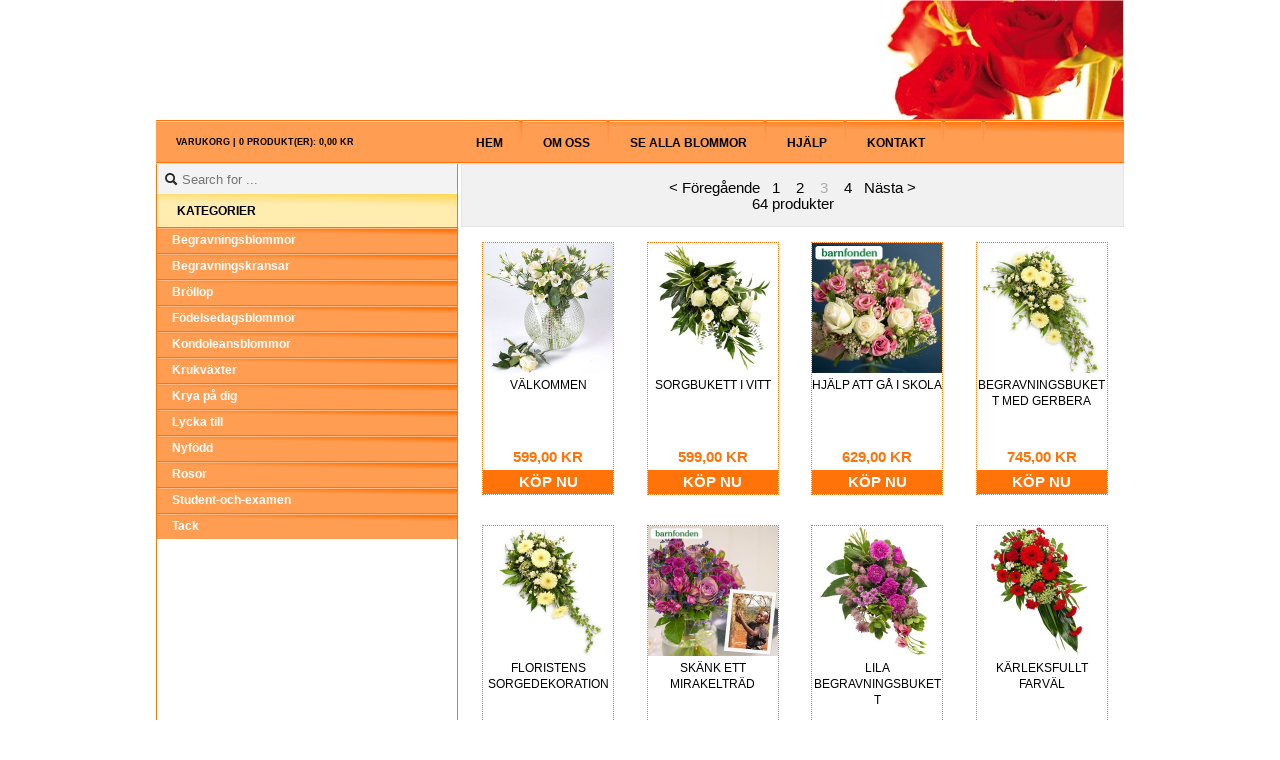

--- FILE ---
content_type: text/html;charset=UTF-8
request_url: https://www.hakesblommor.se/shop/all/3
body_size: 18152
content:
<!DOCTYPE html>
<html lang="sv">
<head>
	<meta charset="utf-8">
	<meta name="viewport" content="width=device-width, initial-scale=1">
	
	<title>Shop - Håkes Blommor</title>

	<link rel="canonical" href="https://www.hakesblommor.se/shop/all" />
<link rel="stylesheet" type="text/css" href="/res/layout/generic-ver-CA94741B1C91050E4D8734A9F726DDA1.css" />
<link rel="stylesheet" type="text/css" href="/res/layout/mobile-ver-8C94A420D43CC416AA2DB4D834E616DF.css" />
<link rel="stylesheet" type="text/css" href="https://cdn.efwh.net/styles/3/style.css?1629897480428" />
<style type="text/css" id="custom-css">
div.productlist {
	grid-template-columns: repeat(auto-fit, minmax(160px, 1fr));
}
div.productlist div.product, div.productlist div.product img {
	width: 130px;
}
div.product-local a div.ribbon, #productdetail a.product-local div.ribbon {
	position: absolute; top: 0; left: 0;
	width:80px; height:80px; background: url(https://cdn.efwh.net/public/ef/5c/1d6886d7a0592e9ccabdd46f2d4a4c9a9371.png);
}</style>
<style type="text/css" id="website-css">
</style>
<link rel="shortcut icon" href="https://cdn.efwh.net/public/84/57/826cbf58a1d9dcce50334c8e6c68aa497121.ico" type="image/x-icon" />
<meta name="wicket.header.items"/>
</head>

<body class="layout-left locale-sv">

	
	
	<div id="ajax-loading" style="display:none">
		Bezig met laden...
	</div>

	<div id="outer-container">
	<div id="inner-container">

		<header id="header-container" class="desktop-header">
			<div id="before-header"></div>
			<div id="header">

				<div id="logo">

	<a href="/"><img id="id1" hidden="" data-wicket-placeholder=""></img></a>
	
</div>
				<div id="topmenu">

	<ul>
		<li class="topmenu-home"><a href="/"><span>Hem</span></a></li>
		<li class="topmenu-aboutus"><a href="/aboutus"><span>Om oss</span></a></li>
		<li class="topmenu-order"><a href="/shop/all"><span>Se alla blommor</span></a></li>
		<li class="topmenu-help"><a href="/help"><span>Hjälp</span></a></li>
		<li class="topmenu-contact"><a href="/contact"><span>Kontakt</span></a></li>
		<li class="topmenu-impressum"></li>
		<li class="topmenu-basket">
			<a href="/shop/basket">
				Varukorg |
				<span>0 produkt(er):</span>
				<span>0,00 kr</span>
			</a>
		</li>
	</ul>

</div>
				
				<div id="personalisation" hidden="" data-wicket-placeholder=""></div>
				
			
			</div>
			<div id="after-header"></div>
		</header>
		
		<header class="mobile-header">

	<div class="toggler">
		<div class="hamburger">
			<div class="hamburger__bar"></div>
			<div class="hamburger__bar"></div>
			<div class="hamburger__bar"></div>
		</div>
		<div class="text">Menu</div>
	</div>
	
	<div class="logo">

	<a href="/"><img id="id2" hidden="" data-wicket-placeholder=""></img></a>
	
</div>
	
	<div class="basket">
		<a href="/shop/basket">
			Varukorg
			<span class="badge">0</span>
		</a>
	</div>
	
	<div class="search">

	<div class="brick search-brick">
		<form id="id3" method="post" action="/shop/all/3?-1.-phtml-pbody-pmobile~header-search-form"><div id="id3_hf_0" hidden="" class="hidden-fields"></div>
			<input type="text" value="" name="input" placeholder="Search for ..."/>
			<i class="icon-search"></i>
		</form>
	</div>

</div>
	
	<nav>
		<div class="brick main-menu-brick">

	<ul>
		<li class="topmenu-home"><a href="/"><span>Hem</span></a></li>
		<li class="topmenu-aboutus"><a href="/aboutus"><span>Om oss</span></a></li>
		<li class="topmenu-order"><a href="/shop/all"><span>Se alla blommor</span></a></li>
		<li class="topmenu-help"><a href="/help"><span>Hjälp</span></a></li>
		<li class="topmenu-contact"><a href="/contact"><span>Kontakt</span></a></li>
		<li class="topmenu-impressum"></li>
		
	</ul>

</div>
		
		

	<div class="brick menu-brick" id="id4">
		<div class="header">Kategorier</div>
		<div class="content">
			<ul>
				<li>
					<a href="/shop/category/1915/begravningsblommor"><span>Begravningsblommor</span></a>
					
				</li><li>
					<a href="/shop/category/1923/begravningskransar"><span>Begravningskransar</span></a>
					
				</li><li>
					<a href="/shop/category/1911/brollop"><span>Bröllop</span></a>
					
				</li><li>
					<a href="/shop/category/1909/fodelsedagsblommor"><span>Födelsedagsblommor</span></a>
					
				</li><li>
					<a href="/shop/category/1920/kondoleansblommor"><span>Kondoleansblommor</span></a>
					
				</li><li>
					<a href="/shop/category/1913/krukvaxter"><span>Krukväxter</span></a>
					
				</li><li>
					<a href="/shop/category/1907/krya-pa-dig"><span>Krya på dig</span></a>
					
				</li><li>
					<a href="/shop/category/1906/lycka-till"><span>Lycka till</span></a>
					
				</li><li>
					<a href="/shop/category/1916/nyfodd"><span>Nyfödd</span></a>
					
				</li><li>
					<a href="/shop/category/1917/rosor"><span>Rosor</span></a>
					
				</li><li>
					<a href="/shop/category/1914/student-och-examen"><span>Student-och-examen</span></a>
					
				</li><li>
					<a href="/shop/category/1918/tack"><span>Tack</span></a>
					
				</li>
			</ul>
		</div>
	</div>


		
		
		
	</nav>
	
</header>

		<div id="body-container">
			<div id="before-body"></div>
			<div id="body">

				<div id="body-sidebar">

	

	<div class="brick search-brick">
		<form id="id5" method="post" action="/shop/all/3?-1.-phtml-pbody-psidebar-repeater-2-form"><div id="id5_hf_0" hidden="" class="hidden-fields"></div>
			<input type="text" value="" name="input" placeholder="Search for ..."/>
			<i class="icon-search"></i>
		</form>
	</div>



	<div class="brick menu-brick" id="id6">
		<div class="header">Kategorier</div>
		<div class="content">
			<ul>
				<li>
					<a href="/shop/category/1915/begravningsblommor"><span>Begravningsblommor</span></a>
					
				</li><li>
					<a href="/shop/category/1923/begravningskransar"><span>Begravningskransar</span></a>
					
				</li><li>
					<a href="/shop/category/1911/brollop"><span>Bröllop</span></a>
					
				</li><li>
					<a href="/shop/category/1909/fodelsedagsblommor"><span>Födelsedagsblommor</span></a>
					
				</li><li>
					<a href="/shop/category/1920/kondoleansblommor"><span>Kondoleansblommor</span></a>
					
				</li><li>
					<a href="/shop/category/1913/krukvaxter"><span>Krukväxter</span></a>
					
				</li><li>
					<a href="/shop/category/1907/krya-pa-dig"><span>Krya på dig</span></a>
					
				</li><li>
					<a href="/shop/category/1906/lycka-till"><span>Lycka till</span></a>
					
				</li><li>
					<a href="/shop/category/1916/nyfodd"><span>Nyfödd</span></a>
					
				</li><li>
					<a href="/shop/category/1917/rosor"><span>Rosor</span></a>
					
				</li><li>
					<a href="/shop/category/1914/student-och-examen"><span>Student-och-examen</span></a>
					
				</li><li>
					<a href="/shop/category/1918/tack"><span>Tack</span></a>
					
				</li>
			</ul>
		</div>
	</div>



</div>

				<div id="body-content-container">

					<div id="body-content">
						

	

	

	<div class="pager">
	
		<div class="pagination">
			<a href="/shop/all/2" class="page prev-page">&lt; Föregående</a>
			
			<a href="/shop/all" class="page"><span>1</span></a>
			
			<a href="/shop/all/2" class="page"><span>2</span></a>
			
			<span class="page disabled current"><span>3</span></span>
			
			<a href="/shop/all/4" class="page"><span>4</span></a>
			
			<a href="/shop/all/4" class="page next-page">Nästa &gt;</a>
		</div>
		<div class="pageinfo">
			<span>64 produkter</span>
		</div>
		
	</div>
	


	<div class="productlist">
		
<div class="product product-non-local" id="id7">
	<a href="/shop/product/22411/valkommen"><img src="https://cdn.efwh.net/sys/image/OVE21o2bXx/9bc4a15ac7/260/260/7da54970-7d2f-4f26-afa8-7e4e016bb02d.jpg" width="130" height="130"/><div class="ribbon"></div></a>
	<div class="name">
		<a href="/shop/product/22411/valkommen"><span>Välkommen</span></a>
	</div>
	<div class="price">
		<span>599,00 kr</span>
	</div>
	
	<div class="buynow">
		<a href="/shop/product/22411/valkommen">Köp nu</a>
	</div>
</div>

<div class="product product-non-local" id="id8">
	<a href="/shop/product/18339/sorgbukett-i-vitt"><img src="https://cdn.efwh.net/sys/image/QrXloGKJ7w/33ab93291f/260/260/451c41c2-06e6-458b-bda1-96bad6d0bd86.jpg" width="130" height="130"/><div class="ribbon"></div></a>
	<div class="name">
		<a href="/shop/product/18339/sorgbukett-i-vitt"><span>Sorgbukett i vitt</span></a>
	</div>
	<div class="price">
		<span>599,00 kr</span>
	</div>
	
	<div class="buynow">
		<a href="/shop/product/18339/sorgbukett-i-vitt">Köp nu</a>
	</div>
</div>

<div class="product product-non-local" id="id9">
	<a href="/shop/product/22407/hjalp-att-ga-i-skola"><img src="https://cdn.efwh.net/sys/image/n2EbZkWnE0/ebd3376fa9/260/260/063606cf-9a6a-4eac-be12-0dd71001b3b0.jpg" width="130" height="130"/><div class="ribbon"></div></a>
	<div class="name">
		<a href="/shop/product/22407/hjalp-att-ga-i-skola"><span>Hjälp att gå i skola</span></a>
	</div>
	<div class="price">
		<span>629,00 kr</span>
	</div>
	
	<div class="buynow">
		<a href="/shop/product/22407/hjalp-att-ga-i-skola">Köp nu</a>
	</div>
</div>

<div class="product product-non-local" id="ida">
	<a href="/shop/product/20810/begravningsbukett-med-gerbera"><img src="https://cdn.efwh.net/sys/image/80E1xe6MXn/58f0fb6d6b/260/260/b4e9d9e1-bc62-4ba7-bd92-a033531ecf60.jpg" width="130" height="130"/><div class="ribbon"></div></a>
	<div class="name">
		<a href="/shop/product/20810/begravningsbukett-med-gerbera"><span>Begravningsbukett med Gerbera</span></a>
	</div>
	<div class="price">
		<span>745,00 kr</span>
	</div>
	
	<div class="buynow">
		<a href="/shop/product/20810/begravningsbukett-med-gerbera">Köp nu</a>
	</div>
</div>

<div class="product product-non-local" id="idb">
	<a href="/shop/product/18908/floristens-sorgedekoration"><img src="https://cdn.efwh.net/sys/image/5REgeb8B7N/f151418b74/260/260/3d155a39-6093-4b77-aa46-c93193c42f25.jpg" width="130" height="130"/><div class="ribbon"></div></a>
	<div class="name">
		<a href="/shop/product/18908/floristens-sorgedekoration"><span>Floristens Sorgedekoration</span></a>
	</div>
	<div class="price">
		<span>789,00 kr</span>
	</div>
	
	<div class="buynow">
		<a href="/shop/product/18908/floristens-sorgedekoration">Köp nu</a>
	</div>
</div>

<div class="product product-non-local" id="idc">
	<a href="/shop/product/22420/skank-ett-mirakeltrad"><img src="https://cdn.efwh.net/sys/image/oR7Y2kleX9/d8c0202874/260/260/2445874d-180d-475d-a277-3eb6bf2b3612.jpg" width="130" height="130"/><div class="ribbon"></div></a>
	<div class="name">
		<a href="/shop/product/22420/skank-ett-mirakeltrad"><span>Skänk ett mirakelträd</span></a>
	</div>
	<div class="price">
		<span>829,00 kr</span>
	</div>
	
	<div class="buynow">
		<a href="/shop/product/22420/skank-ett-mirakeltrad">Köp nu</a>
	</div>
</div>

<div class="product product-non-local" id="idd">
	<a href="/shop/product/18343/lila-begravningsbukett"><img src="https://cdn.efwh.net/sys/image/dY76xDvqER/c016501551/260/260/670e566d-ea36-49a5-b43f-3fb064967140.jpg" width="130" height="130"/><div class="ribbon"></div></a>
	<div class="name">
		<a href="/shop/product/18343/lila-begravningsbukett"><span>Lila begravningsbukett</span></a>
	</div>
	<div class="price">
		<span>899,00 kr</span>
	</div>
	
	<div class="buynow">
		<a href="/shop/product/18343/lila-begravningsbukett">Köp nu</a>
	</div>
</div>

<div class="product product-non-local" id="ide">
	<a href="/shop/product/20811/karleksfullt-farval"><img src="https://cdn.efwh.net/sys/image/O3ERLD6o7M/adf163fab0/260/260/73254363-e99c-4379-81e3-235b0849f48b.jpg" width="130" height="130"/><div class="ribbon"></div></a>
	<div class="name">
		<a href="/shop/product/20811/karleksfullt-farval"><span>Kärleksfullt farväl</span></a>
	</div>
	<div class="price">
		<span>999,00 kr</span>
	</div>
	
	<div class="buynow">
		<a href="/shop/product/20811/karleksfullt-farval">Köp nu</a>
	</div>
</div>

<div class="product product-non-local" id="idf">
	<a href="/shop/product/18342/begravningsbukett-med-liljor"><img src="https://cdn.efwh.net/sys/image/GgErRYMpEz/68e1feb4b6/260/260/a97b8637-1ae0-4bda-99c7-5c86957751e5.jpg" width="130" height="130"/><div class="ribbon"></div></a>
	<div class="name">
		<a href="/shop/product/18342/begravningsbukett-med-liljor"><span>Begravningsbukett med liljor</span></a>
	</div>
	<div class="price">
		<span>999,00 kr</span>
	</div>
	
	<div class="buynow">
		<a href="/shop/product/18342/begravningsbukett-med-liljor">Köp nu</a>
	</div>
</div>

<div class="product product-non-local" id="id10">
	<a href="/shop/product/18335/klassisk-begravningsbukett"><img src="https://cdn.efwh.net/sys/image/M9XJMgxv7o/de0d002617/260/260/f3659981-d122-47a7-8e0d-4925336e2226.jpg" width="130" height="130"/><div class="ribbon"></div></a>
	<div class="name">
		<a href="/shop/product/18335/klassisk-begravningsbukett"><span>Klassisk begravningsbukett</span></a>
	</div>
	<div class="price">
		<span>999,00 kr</span>
	</div>
	
	<div class="buynow">
		<a href="/shop/product/18335/klassisk-begravningsbukett">Köp nu</a>
	</div>
</div>

<div class="product product-non-local" id="id11">
	<a href="/shop/product/18338/begravningsbukett-i-farg"><img src="https://cdn.efwh.net/sys/image/LQEGmwoo7q/6a1b087ae2/260/260/ec9675ce-e867-4389-9ccb-9854fecfdb25.jpg" width="130" height="130"/><div class="ribbon"></div></a>
	<div class="name">
		<a href="/shop/product/18338/begravningsbukett-i-farg"><span>Begravningsbukett i färg</span></a>
	</div>
	<div class="price">
		<span>1 149,00 kr</span>
	</div>
	
	<div class="buynow">
		<a href="/shop/product/18338/begravningsbukett-i-farg">Köp nu</a>
	</div>
</div>

<div class="product product-non-local" id="id12">
	<a href="/shop/product/18349/rosa-sorgdekoration"><img src="https://cdn.efwh.net/sys/image/QxXvDvMlA9/01424858a6/260/260/1c9d4ea9-f8e9-45e6-a8ab-6457c286613c.jpg" width="130" height="130"/><div class="ribbon"></div></a>
	<div class="name">
		<a href="/shop/product/18349/rosa-sorgdekoration"><span>Rosa Sorgdekoration</span></a>
	</div>
	<div class="price">
		<span>1 199,00 kr</span>
	</div>
	
	<div class="buynow">
		<a href="/shop/product/18349/rosa-sorgdekoration">Köp nu</a>
	</div>
</div>

<div class="product product-non-local" id="id13">
	<a href="/shop/product/18340/blandad-sorgbukett"><img src="https://cdn.efwh.net/sys/image/oVEkZ4x9Xg/e9314af3ba/260/260/c389d453-21b2-48a0-b65a-b423b2b44775.jpg" width="130" height="130"/><div class="ribbon"></div></a>
	<div class="name">
		<a href="/shop/product/18340/blandad-sorgbukett"><span>Blandad sorgbukett</span></a>
	</div>
	<div class="price">
		<span>1 199,00 kr</span>
	</div>
	
	<div class="buynow">
		<a href="/shop/product/18340/blandad-sorgbukett">Köp nu</a>
	</div>
</div>

<div class="product product-non-local" id="id14">
	<a href="/shop/product/18331/elegant-sorgbukett"><img src="https://cdn.efwh.net/sys/image/LV7L5jkRXk/3b907df6fd/260/260/ffdb7f91-76ed-4f2f-9357-f65d802ad166.jpg" width="130" height="130"/><div class="ribbon"></div></a>
	<div class="name">
		<a href="/shop/product/18331/elegant-sorgbukett"><span>Elegant sorgbukett</span></a>
	</div>
	<div class="price">
		<span>1 199,00 kr</span>
	</div>
	
	<div class="buynow">
		<a href="/shop/product/18331/elegant-sorgbukett">Köp nu</a>
	</div>
</div>

<div class="product product-non-local" id="id15">
	<a href="/shop/product/18542/blomsterkudde"><img src="https://cdn.efwh.net/sys/image/03XP6PO6Ae/81a708e285/260/260/208d87fa-9699-4eb1-931e-071cb5ad7e06.jpg" width="130" height="130"/><div class="ribbon"></div></a>
	<div class="name">
		<a href="/shop/product/18542/blomsterkudde"><span>Blomsterkudde</span></a>
	</div>
	<div class="price">
		<span>1 299,00 kr</span>
	</div>
	
	<div class="buynow">
		<a href="/shop/product/18542/blomsterkudde">Köp nu</a>
	</div>
</div>

<div class="product product-non-local" id="id16">
	<a href="/shop/product/18336/rod-begravningsbukett"><img src="https://cdn.efwh.net/sys/image/KDE0gj9DXR/9e29a129a1/260/260/9c1590ee-fac7-417e-8370-06f18c3468e2.jpg" width="130" height="130"/><div class="ribbon"></div></a>
	<div class="name">
		<a href="/shop/product/18336/rod-begravningsbukett"><span>Röd begravningsbukett</span></a>
	</div>
	<div class="price">
		<span>1 299,00 kr</span>
	</div>
	
	<div class="buynow">
		<a href="/shop/product/18336/rod-begravningsbukett">Köp nu</a>
	</div>
</div>

	</div>
	



					</div>

				</div>

			</div>
			<div id="after-body"></div>
		</div>

		<div id="footer-container">
			<div id="before-footer"></div>
			<div id="footer">

	<div id="personalisation" hidden="" data-wicket-placeholder=""></div>

	<div class="copyright">&copy; <span>2026</span> <span>Euroflorist</span></div>

	<div class="footer-menu">
		<ul>
			<li class="first">
				<a href="/sitemap">Sitemap</a>
			</li>
			<li>
				<a href="/system/privacy">Policy & Säkerhet</a>
			</li>
			<li>
				<a href="/system/conditions">Köpvillkor</a>
			</li>
			<li>
				<a href="/system/cookies">Cookies</a>
			</li>
			
			<li class="last">
				<a href="/admin/login">Admin</a>
			</li>
		</ul>
	</div>
	
	<div class="euroflorist brand" id="ef-ref">
		<a href="/system/poweredby"><img src="https://cdn.efwh.net/public/c5/c4/d493a0bbd99f33b625cb24e49c969a958e21.jpg" width="185" height="67"></a>
	</div>

</div>
			<div id="after-footer"></div>
		</div>

	</div>
	</div>
	
	<script type="text/javascript" src="//ajax.googleapis.com/ajax/libs/jquery/3.6.0/jquery.min.js"></script>
<script type="text/javascript" src="/res/layout/mobile-ver-C47E09B7F1A4ACF1BCC640C70CC34F7F.js"></script>

</body>

</html>

<!-- Version 4.0.0-SNAPSHOT built on 2025-09-09T16:50:11+02:00 [18440f8] using wicketlib [3789bd2] -->


--- FILE ---
content_type: text/css
request_url: https://www.hakesblommor.se/res/layout/mobile-ver-8C94A420D43CC416AA2DB4D834E616DF.css
body_size: 2175
content:
@media (min-width: 992px) {
	.mobile-header {
		display: none !important;
	}
}

@media (max-width: 991px) {
	.desktop-header {
		display: none;
	}
	#outer-container, #inner-container {
		width: 100% !important;
		box-sizing: border-box;
	}
	#body-sidebar {
		display: none;
	}
	#body-container {
		margin: 0 10px;
		padding-left: 0px;
		padding-right: 0px;
		background: white !important;
	}
	#body-content-container {
		float: none !important;
		width: auto !important;
	}
	#body {
		padding: 0 !important;
	}
	.two-cols {
		grid-template-columns: auto;
	}
}

.mobile-header {
	background-color: white;
	margin: 10px 10px 10px 10px;
	padding: 15px;
	box-sizing: border-box;
	box-shadow: 0 2px 3px 0 rgb(0 0 0 / 15%);
	
	display: grid;
	grid-template-areas: "toggler logo basket" "search search search" "nav nav nav";
	grid-template-columns: 1fr 3fr 1fr;
	grid-template-rows: auto auto auto;
	grid-gap: 10px;
}

.mobile-header .toggler {
	grid-area: toggler;
	cursor: pointer;
	display: flex;
	flex-direction: row;
	height: 24px;
}
.mobile-header .toggler .text {
	padding: 5px 0 0 10px;
}
.mobile-header .logo {
	grid-area: logo;
	text-align: center;
}
.mobile-header .logo img {
	object-fit: contain;
	max-width: 100%;
	height: auto;
}
.mobile-header .basket {
	grid-area: basket;
	text-align: right;
}
.mobile-header .search {
	grid-area: search;
}
.mobile-header .search input {
	width: 100%;
	box-sizing: border-box;
}
.mobile-header nav {
	grid-area: nav;
	display: none;
	transition: all .3s cubic-bezier(.25,.46,.45,.93);
	text-align: left;
}
.mobile-header nav ul {
	list-style-type: none;
	margin: 0;
	padding: 0;
	overflow: hidden;
}
.mobile-header nav .header {
	padding: 10px 0;
	font-weight: bold;
}

.mobile-header.show nav {
	display: block;
}

.hamburger {
	display: flex;
	flex-direction: column;
	justify-content: center;
	align-items: center;
	width: 22px;
	height: 24px;
}
.hamburger__bar {
	display: block;
	margin: 3px 0;
	width: 22px;
	height: 2px;
	background-color: #34485a;
	transition: all .3s cubic-bezier(.25,.46,.45,.93);
}

.hamburger.open .hamburger__bar:nth-child(1) {
	transform-origin: center;
	transform: translateY(8px) rotate(45deg) scaleX(.8);
}
.hamburger .hamburger__bar:nth-child(2) {
	transition-delay: 75ms;
}
.hamburger.open .hamburger__bar:nth-child(2) {
	transform-origin: center;
	transform: translateX(-30px);
	opacity: 0;
}
.hamburger.open .hamburger__bar:nth-child(3) {
	transform-origin: center;
	transform: translateY(-8px) rotate(-45deg) scaleX(.8);
}

--- FILE ---
content_type: text/css
request_url: https://cdn.efwh.net/styles/3/style.css?1629897480428
body_size: 2206
content:
body {
	margin: 0;
	padding: 0;
	font-family: Arial, Verdana;
	font-size: 11pt;
}
#outer-container {
	width: 968px;
	margin: 0 auto;
	overflow: hidden;
}
#inner-container {
	width: 968px;
	border: 0;
}
#header-container {
	height: 164px;
	padding-bottom: 0;
	background-color: white;
}
#header {
	background: url(header-bg.jpg) top right no-repeat;
	position: relative;
	overflow: hidden;
	padding-top: 120px;
}
#logo {
	position: absolute;
	top: 15px;
	left: 55px;
	width: 200px;
	height: 80px;
	text-align: center;
}
#logo IMG {
	border: 0px;
}
#topmenu {
	height: 44px;
	background: url(topmenu-bg.gif) top left no-repeat;
}
#topmenu UL {
	list-style-type: none;
	margin: 0px;
	padding: 0px;
}
#topmenu LI {
	float: left;
	background: url(topmenu-item-border-right.gif) top right no-repeat;
	padding: 14px 20px;
	color: black;
	text-transform: uppercase;
}
#topmenu LI A, #topmenu LI.topmenu-basket {
	color: black;
	text-decoration: none;
	font-weight: bold;
	font-size: 80%;
}
#topmenu LI.topmenu-basket {
	background: none;
	width: 260px;
}
#body-container {
	border-left: 1px solid #FF7308;
	background: white url(sidebar-bg.gif) 300px 0 repeat-y;
}
body.layout-right #body-container {
	border-left: 0;
	border-right: 1px solid #FF7308;
	background: white url(sidebar-bg.gif) 666px 0 repeat-y;
}
#body-sidebar {
	float: left;
	width: 300px;
}
#body-sidebar a img {
	border: 0;
}
#body-content-container {
	float: right;
	width: 663px;
}
#after-body {
	clear: both;
}
#body-banner {
	text-align: center;
}
#body-content DIV.textbanner {
	background: linear-gradient(#ffda5f, #ffecae);
	border-bottom-left-radius: 36px;
	margin-bottom: 2px;
	color: black;
	font-weight: bold;
	padding: 10px 20px;
	padding-left: 40px;
}
#body-content .body {
	padding: 15px;
	clear: both;
}

#body-sidebar .brick .header {
	border-right: 1px solid #FF7308;
	background: url(sidebar-brick-header-bg.gif) top left repeat-x;
	padding: 10px 20px;
	color: black;
	text-transform: uppercase;
	font-weight: bold;
	font-size: 80%;
	margin-right: -1px;
}
#body-sidebar .brick .content UL {
	margin: 0;
	padding: 0;
	list-style-type: none;
}
#body-sidebar .brick .content LI {
	padding: 0;
	margin: 0;
	padding-left: 15px;
	height: 25px;
	background: url(sidebar-brick-item-bg.gif) bottom left no-repeat;
	border-top: 1px solid #FF7308;
}
#body-sidebar .brick A {
	color: white;
	font-weight: bold;
	font-size: 80%;
	text-decoration: none;
	display: block;
	padding-top: 5px;
}
#body-sidebar .brick A:hover {
	color: black;
}
#body-sidebar .search-brick input[type='text'] {
	width: 100%;
}

#before-footer {
	background: url(footer-bg.gif) 0 0 no-repeat;
	height: 53px;
}
#footer {
	padding: 5px;
	text-transform: uppercase;
	font-size: 80%;
}
#footer, #footer A {
	color: #575757;
}
#footer A IMG {
	border: 0;
}
#footer .copyright {
	float: left;
	width: 280px;
	padding-top: 10px;
	padding-left: 20px;
}
#footer .footer-menu {
	float: left;
	margin-left: 10px;
	padding-top: 10px;
}
#footer .footer-menu UL {
	list-style-type: none;
	padding: 0px;
	margin: 0px;
}
#footer .footer-menu LI {
	float: left;
	padding: 0 10px;
	border-right: 1px solid #575757;
}
#footer .footer-menu LI.last {
	border-right: 0;
}
#footer .footer-menu A {
	text-decoration: none;
}
#footer .footer-menu A:hover {
	text-decoration: underline;
}
#footer .brand {
	float: right;
	margin: 0 10px 10px 0;
}
#after-footer {
	clear: both;
}
DIV.paymentoptions {
	margin: 0 auto;
	width: 250px;
	text-align: center;
	display: none;
}

/* PRODUCT LISTING */
DIV.productlist {
	padding-left: 5px;
}
DIV.productlist A IMG {
	border: 0px;
}
DIV.productlist DIV.product {
	margin: 15px auto; text-align: center;
	width: 130px;
	border: 1px dotted #FF7308;
}
DIV.productlist DIV.product IMG {
	width: 130px;
}
DIV.productlist DIV.product DIV.name {
	height: 70px;
	overflow: hidden;
	overflow-wrap: break-word;
}
DIV.productlist DIV.product DIV.name A {
	color: black;
	text-transform: uppercase;
	text-decoration: none;
	font-size: 80%;
}
DIV.productlist DIV.product DIV.name A:hover {
	text-decoration: underline;
}
DIV.productlist DIV.product DIV.price {
	color: #FF7308;
	text-transform: uppercase;
	font-weight: bold;
	padding-top: 3px;
}
DIV.productlist DIV.product DIV.buynow {
	background-color: #FF7308;
	padding: 4px;
	margin-top: 5px;
}
DIV.productlist DIV.product DIV.buynow A {
	color: white;
	text-transform: uppercase;
	text-decoration: none;
	font-weight: bold;
}

/* CATEGORY / OCCASION PAGE */
#category-header {
	background: linear-gradient(#ffda5f, #ffecae);
	border-bottom-left-radius: 36px;
	margin-bottom: 2px;
	color: black;
	font-weight: bold;
	padding: 8px 20px;
	padding-left: 40px;
}

/* GENERIC NON-LISTING PAGE */
#page {
	padding: 35px 25px 20px;
	background: url(page-top-bg.gif) top right no-repeat;
}
#page H1, #page H2, #page H3, #page H4, #page H5, #page A {
	color: #FF7308;
}
#page H1, #page H2, #page H3, #page H4, #page H5 {
	margin: 5px 0;
	padding: 0;
}
#page H1 {
	font-size: 20px;
}
#page H2 {
	font-size: 18px;
}
#page H3 {
	font-size: 16px;
}
#page H4 {
	font-size: 14px;
}
#page H5 {
	font-size: 1px;
	font-weight: bold;
	color: black;
}
#page A {
	text-decoration: underline;
	font-weight: bold;
}
#page A.big {
	font-size: larger;
}
#page UL {
	list-style-type: none;
	margin: 0;
	padding: 0;
}
#page UL LI {
	background: url(bullet.png) 0 6px no-repeat;
	padding-left: 15px;
}

/* PRODUCT DETAIL PAGE */
#productdetail FORM {
	margin: 0;
	padding: 0;
}
#productdetail UL {
	list-style-type: none;
	margin: 0;
	padding: 0;
}
#productdetail UL LI {
	padding-bottom: 10px;
	line-height: 22px;
	padding-left: 0;
	background: none;
}
#productdetail LI SPAN.price {
	color: #FF7308;
	font-size: 1.2em;
}
#productdetail LI INPUT {
	vertical-align: middle;
}
#productdetail A IMG {
	border: 0;
}
#productdetail DIV.image-container {
	width: 250px;
	text-align: center;
	font-size: smaller;
}
#productdetail DIV.zoom {
	padding-top: 7px;
}
#productdetail div.zoom a {
	padding-left: 20px;
	background: url(zoom.png) top left no-repeat;
}
#productdetail DIV.description {
	padding-top: 7px;
	text-align: left;
}

/* Checkout */
div.checkout h1 {
	margin: 0 !important;
	padding: 0 0 20px !important;
	font-size: 1.5em;
}
div.checkout h2 {
	margin: 0 !important;
	padding: 0 0 10px !important;
	font-size: 1.2em;
	text-decoration: underline;
}
div.checkout button {
	border: 1px solid #FF7308;
	background-color: #FF7308;
	padding: 4px;
	margin-top: 5px;
	color: white;
	text-transform: uppercase;
	font-weight: bold;
	font-size: 0.8em;
}
div.checkout-recipient th, div.checkout-customer th {
	text-align: left;
	vertical-align: top;
	font-weight: normal;
	font-size: 0.9em;
	width: 105px;
}
div.checkout-recipient textarea.cardtext {
	height: 150px;
	overflow: auto;
}
div.checkout input.text {
	width: 150px;
}
div.checkout textarea {
	width: 180px;
}
div.checkout input.text, div.checkout textarea {
	padding: 3px;
	background: #fff url(input.gif) top left repeat-x;
	border-left: 1px solid #C1C1C1;
	border-right: 1px solid #C1C1C1;
	border-top: 1px solid #858585;
	border-bottom: 1px solid #E1E1E1;
	font-size: 0.9em;
}
div.checkout-basket {
	position: relative;
}
div.checkout-basket div.top-buttons, div.checkout-basket div.bottom-buttons {
	margin-top: 10px;
	text-align: right;
}
div.checkout-basket div.basket-actions {
	margin: 10px 0;
	text-align: right;
	font-size: 0.9em;
}
div.checkout-basket table {
	border-spacing: 0;
}
div.checkout-basket table th, div.checkout-basket table td {
	padding: 5px 0;
	font-size: 0.9em;
	vertical-align: top;
}
div.checkout-basket table th {
	border-bottom: 3px solid #FF7308;
}
div.checkout-basket table tr.delivery-fee td {
	border-top: 2px dotted #FF7308;
}
div.checkout-basket table tr.total td {
	color: #FF7308;
}
div.checkout-basket table a img {
	border: 0;
}
div.checkout-basket tr.total td {
	background-color: transparent;
	font-size: 1.1em;
	font-weight: bold;
}

.badge {
	background-color: #FF7308;
}

/* Error feedback */
li.feedbackPanelERROR {
	color: red;
}

/* SWITCH SIDEBAR */
BODY.layout-right #body-sidebar{float:right;}
BODY.layout-right #body-content-container{float:left;}
BODY.layout-left #topmenu ul {
	padding-left: 300px;
}
BODY.layout-left .topmenu-basket {
	position: absolute;
	top: 120px;
	left: 0;
}
BODY.layout-right .topmenu-basket {
	position: absolute;
	top: 120px;
	right: 0;
}

@media (max-width: 991px) {
	.mobile-header .basket a {
		color: #666;
		text-decoration: none;
	}
	.mobile-header .basket a:hover, .mobile-header .basket a:active {
		font-weight: bold;
		color: #FF7308;
		text-decoration: none;
	}
	.mobile-header nav {
		font-family: "Trebuchet MS", Arial;
		font-size: 90%;
	}
	.mobile-header nav .brick .header {
		padding: 10px 10px 15px 10px;
		margin: 0 10px;
		color: #FF7308;
		text-transform: uppercase;
		font-weight: bold;
	}
	.mobile-header nav .brick .content ul {
		padding: 0;
		margin: 0;
		list-style-type: none;
	}
	.mobile-header nav .brick a {
		color: #666;
		text-decoration: none;
		display: block;
		padding: 5px 0 5px 20px;
	}
	.mobile-header nav .brick a:hover, .mobile-header nav .brick a:active {
		font-weight: bold;
		color: #FF7308;
	}
	#outer-container {
		background: none;
		padding: 0;
	}
	#inner-container {
		border: 0;
	}
	#body-container {
		background: white;
		border: 0;
		margin: 0 10px;
		padding: 20px;
	}
	#footer-container {
		background: white;
		margin: 0 10px 10px;
		padding: 0 20px 20px;
	}
	
	#page {
		background: none;
	}
	
	#before-footer {
		background: none;
		margin: 0;
		height: 0;
	}

	#footer {
		display: grid;
		grid-template-areas:
		    "menu"
		    "copyright"
		    "brand";
		grid-template-columns: 1fr;
		grid-template-rows: 1fr auto auto;
		padding: 20px;
		grid-gap: 10px;
		text-align: center;
	}
	#footer .copyright {
		grid-area: copyright;
		float: none;
		width: auto;
		padding: 10px;
	}
	#footer .footer-menu {
		grid-area: menu;
		text-align: right;
		margin: 0; padding: 0;
	}
	#footer .footer-menu li {
		display: block;
		float: none;
		text-align: center;
		border-top: 1px solid #575757;
		border-right: 0;
		padding: 10px;
	}
	#footer .footer-menu li:first-child {
		border-top: 0;
	}
	#footer .brand {
		grid-area: brand;
		float: none;
		margin: 0;
	}
}
